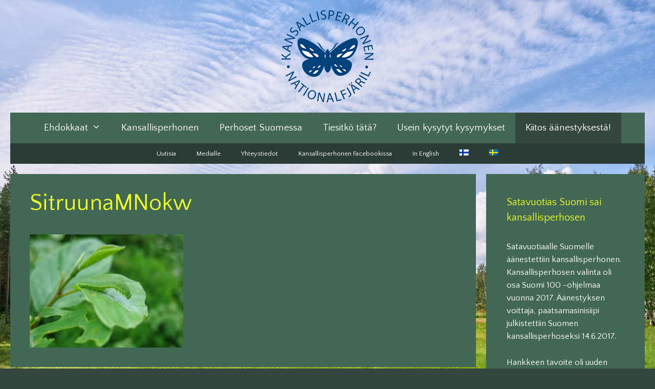

--- FILE ---
content_type: text/html; charset=UTF-8
request_url: https://kansallisperhonen.fi/sitruunamnokw/
body_size: 12413
content:
<!DOCTYPE html>
<html lang="fi">
<head>
	<meta charset="UTF-8">
	<link rel="profile" href="https://gmpg.org/xfn/11">
	<title>SitruunaMNokw &ndash; Suomen Kansallisperhonen</title>
<link rel="alternate" hreflang="fi" href="https://kansallisperhonen.fi/sitruunamnokw/" />
<link rel="alternate" hreflang="sv" href="https://kansallisperhonen.fi/sitruunamnokw-2/?lang=sv" />
<link rel="alternate" hreflang="x-default" href="https://kansallisperhonen.fi/sitruunamnokw/" />
<meta name="viewport" content="width=device-width, initial-scale=1">
<!-- The SEO Framework tehnyt Sybre Waaijer -->
<meta name="robots" content="noindex" />
<meta property="og:type" content="article" />
<meta property="og:locale" content="fi_FI" />
<meta property="og:site_name" content="Suomen Kansallisperhonen" />
<meta property="og:title" content="SitruunaMNokw &ndash; Suomen Kansallisperhonen" />
<meta property="og:url" content="https://kansallisperhonen.fi/sitruunamnokw/" />
<meta property="og:image" content="https://kansallisperhonen.fi/wp-content/uploads/2017/02/SitruunaMNokw.jpg" />
<meta property="og:image:width" content="1500" />
<meta property="og:image:height" content="1104" />
<meta property="og:image:alt" content="Kuvaaja: Miikka Nokelainen" />
<meta property="article:published_time" content="2017-02-08T15:40:29+00:00" />
<meta property="article:modified_time" content="2017-02-24T16:17:36+00:00" />
<meta name="twitter:card" content="summary_large_image" />
<meta name="twitter:title" content="SitruunaMNokw &ndash; Suomen Kansallisperhonen" />
<meta name="twitter:image" content="https://kansallisperhonen.fi/wp-content/uploads/2017/02/SitruunaMNokw.jpg" />
<meta name="twitter:image:alt" content="Kuvaaja: Miikka Nokelainen" />
<script type="application/ld+json">{"@context":"https://schema.org","@graph":[{"@type":"WebSite","@id":"https://kansallisperhonen.fi/#/schema/WebSite","url":"https://kansallisperhonen.fi/","name":"Suomen Kansallisperhonen","description":"Suomen Kansallisperhonen","inLanguage":"fi","potentialAction":{"@type":"SearchAction","target":{"@type":"EntryPoint","urlTemplate":"https://kansallisperhonen.fi/search/{search_term_string}/"},"query-input":"required name=search_term_string"},"publisher":{"@type":"Organization","@id":"https://kansallisperhonen.fi/#/schema/Organization","name":"Suomen Kansallisperhonen","url":"https://kansallisperhonen.fi/","logo":{"@type":"ImageObject","url":"https://kansallisperhonen.fi/wp-content/uploads/2017/03/kplogosivupieni143.png","contentUrl":"https://kansallisperhonen.fi/wp-content/uploads/2017/03/kplogosivupieni143.png","width":180,"height":180}}},{"@type":"WebPage","@id":"https://kansallisperhonen.fi/sitruunamnokw/","url":"https://kansallisperhonen.fi/sitruunamnokw/","name":"SitruunaMNokw &ndash; Suomen Kansallisperhonen","inLanguage":"fi","isPartOf":{"@id":"https://kansallisperhonen.fi/#/schema/WebSite"},"breadcrumb":{"@type":"BreadcrumbList","@id":"https://kansallisperhonen.fi/#/schema/BreadcrumbList","itemListElement":[{"@type":"ListItem","position":1,"item":"https://kansallisperhonen.fi/","name":"Suomen Kansallisperhonen"},{"@type":"ListItem","position":2,"name":"SitruunaMNokw"}]},"potentialAction":{"@type":"ReadAction","target":"https://kansallisperhonen.fi/sitruunamnokw/"},"datePublished":"2017-02-08T15:40:29+00:00","dateModified":"2017-02-24T16:17:36+00:00","author":{"@type":"Person","@id":"https://kansallisperhonen.fi/#/schema/Person/eb51401cc1dc899225e75c4938c335c5","name":"Suomen Kansallisperhonen"}}]}</script>
<!-- / The SEO Framework tehnyt Sybre Waaijer | 12.27ms meta | 0.36ms boot -->

<link rel='dns-prefetch' href='//secure.gravatar.com' />
<link rel='dns-prefetch' href='//fonts.googleapis.com' />
<link rel='dns-prefetch' href='//maxcdn.bootstrapcdn.com' />
<link rel='dns-prefetch' href='//s.w.org' />
<link rel='dns-prefetch' href='//v0.wordpress.com' />
<link href='https://fonts.gstatic.com' crossorigin rel='preconnect' />
<link rel="alternate" type="application/rss+xml" title="Suomen Kansallisperhonen &raquo; syöte" href="https://kansallisperhonen.fi/feed/" />
<script>
window._wpemojiSettings = {"baseUrl":"https:\/\/s.w.org\/images\/core\/emoji\/14.0.0\/72x72\/","ext":".png","svgUrl":"https:\/\/s.w.org\/images\/core\/emoji\/14.0.0\/svg\/","svgExt":".svg","source":{"concatemoji":"https:\/\/kansallisperhonen.fi\/wp-includes\/js\/wp-emoji-release.min.js?ver=6.0.11"}};
/*! This file is auto-generated */
!function(e,a,t){var n,r,o,i=a.createElement("canvas"),p=i.getContext&&i.getContext("2d");function s(e,t){var a=String.fromCharCode,e=(p.clearRect(0,0,i.width,i.height),p.fillText(a.apply(this,e),0,0),i.toDataURL());return p.clearRect(0,0,i.width,i.height),p.fillText(a.apply(this,t),0,0),e===i.toDataURL()}function c(e){var t=a.createElement("script");t.src=e,t.defer=t.type="text/javascript",a.getElementsByTagName("head")[0].appendChild(t)}for(o=Array("flag","emoji"),t.supports={everything:!0,everythingExceptFlag:!0},r=0;r<o.length;r++)t.supports[o[r]]=function(e){if(!p||!p.fillText)return!1;switch(p.textBaseline="top",p.font="600 32px Arial",e){case"flag":return s([127987,65039,8205,9895,65039],[127987,65039,8203,9895,65039])?!1:!s([55356,56826,55356,56819],[55356,56826,8203,55356,56819])&&!s([55356,57332,56128,56423,56128,56418,56128,56421,56128,56430,56128,56423,56128,56447],[55356,57332,8203,56128,56423,8203,56128,56418,8203,56128,56421,8203,56128,56430,8203,56128,56423,8203,56128,56447]);case"emoji":return!s([129777,127995,8205,129778,127999],[129777,127995,8203,129778,127999])}return!1}(o[r]),t.supports.everything=t.supports.everything&&t.supports[o[r]],"flag"!==o[r]&&(t.supports.everythingExceptFlag=t.supports.everythingExceptFlag&&t.supports[o[r]]);t.supports.everythingExceptFlag=t.supports.everythingExceptFlag&&!t.supports.flag,t.DOMReady=!1,t.readyCallback=function(){t.DOMReady=!0},t.supports.everything||(n=function(){t.readyCallback()},a.addEventListener?(a.addEventListener("DOMContentLoaded",n,!1),e.addEventListener("load",n,!1)):(e.attachEvent("onload",n),a.attachEvent("onreadystatechange",function(){"complete"===a.readyState&&t.readyCallback()})),(e=t.source||{}).concatemoji?c(e.concatemoji):e.wpemoji&&e.twemoji&&(c(e.twemoji),c(e.wpemoji)))}(window,document,window._wpemojiSettings);
</script>
<style>
img.wp-smiley,
img.emoji {
	display: inline !important;
	border: none !important;
	box-shadow: none !important;
	height: 1em !important;
	width: 1em !important;
	margin: 0 0.07em !important;
	vertical-align: -0.1em !important;
	background: none !important;
	padding: 0 !important;
}
</style>
	<link rel='stylesheet' id='generate-fonts-css'  href='//fonts.googleapis.com/css?family=Quattrocento+Sans:regular,italic,700,700italic' media='all' />
<link rel='stylesheet' id='wp-block-library-css'  href='https://kansallisperhonen.fi/wp-includes/css/dist/block-library/style.min.css?ver=6.0.11' media='all' />
<style id='wp-block-library-inline-css'>
.has-text-align-justify{text-align:justify;}
</style>
<link rel='stylesheet' id='mediaelement-css'  href='https://kansallisperhonen.fi/wp-includes/js/mediaelement/mediaelementplayer-legacy.min.css?ver=4.2.16' media='all' />
<link rel='stylesheet' id='wp-mediaelement-css'  href='https://kansallisperhonen.fi/wp-includes/js/mediaelement/wp-mediaelement.min.css?ver=6.0.11' media='all' />
<style id='global-styles-inline-css'>
body{--wp--preset--color--black: #000000;--wp--preset--color--cyan-bluish-gray: #abb8c3;--wp--preset--color--white: #ffffff;--wp--preset--color--pale-pink: #f78da7;--wp--preset--color--vivid-red: #cf2e2e;--wp--preset--color--luminous-vivid-orange: #ff6900;--wp--preset--color--luminous-vivid-amber: #fcb900;--wp--preset--color--light-green-cyan: #7bdcb5;--wp--preset--color--vivid-green-cyan: #00d084;--wp--preset--color--pale-cyan-blue: #8ed1fc;--wp--preset--color--vivid-cyan-blue: #0693e3;--wp--preset--color--vivid-purple: #9b51e0;--wp--preset--color--contrast: var(--contrast);--wp--preset--color--contrast-2: var(--contrast-2);--wp--preset--color--contrast-3: var(--contrast-3);--wp--preset--color--base: var(--base);--wp--preset--color--base-2: var(--base-2);--wp--preset--color--base-3: var(--base-3);--wp--preset--color--accent: var(--accent);--wp--preset--gradient--vivid-cyan-blue-to-vivid-purple: linear-gradient(135deg,rgba(6,147,227,1) 0%,rgb(155,81,224) 100%);--wp--preset--gradient--light-green-cyan-to-vivid-green-cyan: linear-gradient(135deg,rgb(122,220,180) 0%,rgb(0,208,130) 100%);--wp--preset--gradient--luminous-vivid-amber-to-luminous-vivid-orange: linear-gradient(135deg,rgba(252,185,0,1) 0%,rgba(255,105,0,1) 100%);--wp--preset--gradient--luminous-vivid-orange-to-vivid-red: linear-gradient(135deg,rgba(255,105,0,1) 0%,rgb(207,46,46) 100%);--wp--preset--gradient--very-light-gray-to-cyan-bluish-gray: linear-gradient(135deg,rgb(238,238,238) 0%,rgb(169,184,195) 100%);--wp--preset--gradient--cool-to-warm-spectrum: linear-gradient(135deg,rgb(74,234,220) 0%,rgb(151,120,209) 20%,rgb(207,42,186) 40%,rgb(238,44,130) 60%,rgb(251,105,98) 80%,rgb(254,248,76) 100%);--wp--preset--gradient--blush-light-purple: linear-gradient(135deg,rgb(255,206,236) 0%,rgb(152,150,240) 100%);--wp--preset--gradient--blush-bordeaux: linear-gradient(135deg,rgb(254,205,165) 0%,rgb(254,45,45) 50%,rgb(107,0,62) 100%);--wp--preset--gradient--luminous-dusk: linear-gradient(135deg,rgb(255,203,112) 0%,rgb(199,81,192) 50%,rgb(65,88,208) 100%);--wp--preset--gradient--pale-ocean: linear-gradient(135deg,rgb(255,245,203) 0%,rgb(182,227,212) 50%,rgb(51,167,181) 100%);--wp--preset--gradient--electric-grass: linear-gradient(135deg,rgb(202,248,128) 0%,rgb(113,206,126) 100%);--wp--preset--gradient--midnight: linear-gradient(135deg,rgb(2,3,129) 0%,rgb(40,116,252) 100%);--wp--preset--duotone--dark-grayscale: url('#wp-duotone-dark-grayscale');--wp--preset--duotone--grayscale: url('#wp-duotone-grayscale');--wp--preset--duotone--purple-yellow: url('#wp-duotone-purple-yellow');--wp--preset--duotone--blue-red: url('#wp-duotone-blue-red');--wp--preset--duotone--midnight: url('#wp-duotone-midnight');--wp--preset--duotone--magenta-yellow: url('#wp-duotone-magenta-yellow');--wp--preset--duotone--purple-green: url('#wp-duotone-purple-green');--wp--preset--duotone--blue-orange: url('#wp-duotone-blue-orange');--wp--preset--font-size--small: 13px;--wp--preset--font-size--medium: 20px;--wp--preset--font-size--large: 36px;--wp--preset--font-size--x-large: 42px;}.has-black-color{color: var(--wp--preset--color--black) !important;}.has-cyan-bluish-gray-color{color: var(--wp--preset--color--cyan-bluish-gray) !important;}.has-white-color{color: var(--wp--preset--color--white) !important;}.has-pale-pink-color{color: var(--wp--preset--color--pale-pink) !important;}.has-vivid-red-color{color: var(--wp--preset--color--vivid-red) !important;}.has-luminous-vivid-orange-color{color: var(--wp--preset--color--luminous-vivid-orange) !important;}.has-luminous-vivid-amber-color{color: var(--wp--preset--color--luminous-vivid-amber) !important;}.has-light-green-cyan-color{color: var(--wp--preset--color--light-green-cyan) !important;}.has-vivid-green-cyan-color{color: var(--wp--preset--color--vivid-green-cyan) !important;}.has-pale-cyan-blue-color{color: var(--wp--preset--color--pale-cyan-blue) !important;}.has-vivid-cyan-blue-color{color: var(--wp--preset--color--vivid-cyan-blue) !important;}.has-vivid-purple-color{color: var(--wp--preset--color--vivid-purple) !important;}.has-black-background-color{background-color: var(--wp--preset--color--black) !important;}.has-cyan-bluish-gray-background-color{background-color: var(--wp--preset--color--cyan-bluish-gray) !important;}.has-white-background-color{background-color: var(--wp--preset--color--white) !important;}.has-pale-pink-background-color{background-color: var(--wp--preset--color--pale-pink) !important;}.has-vivid-red-background-color{background-color: var(--wp--preset--color--vivid-red) !important;}.has-luminous-vivid-orange-background-color{background-color: var(--wp--preset--color--luminous-vivid-orange) !important;}.has-luminous-vivid-amber-background-color{background-color: var(--wp--preset--color--luminous-vivid-amber) !important;}.has-light-green-cyan-background-color{background-color: var(--wp--preset--color--light-green-cyan) !important;}.has-vivid-green-cyan-background-color{background-color: var(--wp--preset--color--vivid-green-cyan) !important;}.has-pale-cyan-blue-background-color{background-color: var(--wp--preset--color--pale-cyan-blue) !important;}.has-vivid-cyan-blue-background-color{background-color: var(--wp--preset--color--vivid-cyan-blue) !important;}.has-vivid-purple-background-color{background-color: var(--wp--preset--color--vivid-purple) !important;}.has-black-border-color{border-color: var(--wp--preset--color--black) !important;}.has-cyan-bluish-gray-border-color{border-color: var(--wp--preset--color--cyan-bluish-gray) !important;}.has-white-border-color{border-color: var(--wp--preset--color--white) !important;}.has-pale-pink-border-color{border-color: var(--wp--preset--color--pale-pink) !important;}.has-vivid-red-border-color{border-color: var(--wp--preset--color--vivid-red) !important;}.has-luminous-vivid-orange-border-color{border-color: var(--wp--preset--color--luminous-vivid-orange) !important;}.has-luminous-vivid-amber-border-color{border-color: var(--wp--preset--color--luminous-vivid-amber) !important;}.has-light-green-cyan-border-color{border-color: var(--wp--preset--color--light-green-cyan) !important;}.has-vivid-green-cyan-border-color{border-color: var(--wp--preset--color--vivid-green-cyan) !important;}.has-pale-cyan-blue-border-color{border-color: var(--wp--preset--color--pale-cyan-blue) !important;}.has-vivid-cyan-blue-border-color{border-color: var(--wp--preset--color--vivid-cyan-blue) !important;}.has-vivid-purple-border-color{border-color: var(--wp--preset--color--vivid-purple) !important;}.has-vivid-cyan-blue-to-vivid-purple-gradient-background{background: var(--wp--preset--gradient--vivid-cyan-blue-to-vivid-purple) !important;}.has-light-green-cyan-to-vivid-green-cyan-gradient-background{background: var(--wp--preset--gradient--light-green-cyan-to-vivid-green-cyan) !important;}.has-luminous-vivid-amber-to-luminous-vivid-orange-gradient-background{background: var(--wp--preset--gradient--luminous-vivid-amber-to-luminous-vivid-orange) !important;}.has-luminous-vivid-orange-to-vivid-red-gradient-background{background: var(--wp--preset--gradient--luminous-vivid-orange-to-vivid-red) !important;}.has-very-light-gray-to-cyan-bluish-gray-gradient-background{background: var(--wp--preset--gradient--very-light-gray-to-cyan-bluish-gray) !important;}.has-cool-to-warm-spectrum-gradient-background{background: var(--wp--preset--gradient--cool-to-warm-spectrum) !important;}.has-blush-light-purple-gradient-background{background: var(--wp--preset--gradient--blush-light-purple) !important;}.has-blush-bordeaux-gradient-background{background: var(--wp--preset--gradient--blush-bordeaux) !important;}.has-luminous-dusk-gradient-background{background: var(--wp--preset--gradient--luminous-dusk) !important;}.has-pale-ocean-gradient-background{background: var(--wp--preset--gradient--pale-ocean) !important;}.has-electric-grass-gradient-background{background: var(--wp--preset--gradient--electric-grass) !important;}.has-midnight-gradient-background{background: var(--wp--preset--gradient--midnight) !important;}.has-small-font-size{font-size: var(--wp--preset--font-size--small) !important;}.has-medium-font-size{font-size: var(--wp--preset--font-size--medium) !important;}.has-large-font-size{font-size: var(--wp--preset--font-size--large) !important;}.has-x-large-font-size{font-size: var(--wp--preset--font-size--x-large) !important;}
</style>
<link rel='stylesheet' id='wp-show-posts-css'  href='https://kansallisperhonen.fi/wp-content/plugins/wp-show-posts/css/wp-show-posts-min.css?ver=1.1.6' media='all' />
<link rel='stylesheet' id='wp-sponsors-css'  href='https://kansallisperhonen.fi/wp-content/plugins/wp-sponsors/assets/dist/css/public.css?ver=3.5.0' media='all' />
<link rel='stylesheet' id='cff-css'  href='https://kansallisperhonen.fi/wp-content/plugins/custom-facebook-feed/assets/css/cff-style.min.css?ver=4.2.6' media='all' />
<link rel='stylesheet' id='sb-font-awesome-css'  href='https://maxcdn.bootstrapcdn.com/font-awesome/4.7.0/css/font-awesome.min.css?ver=6.0.11' media='all' />
<link rel='stylesheet' id='wpml-legacy-horizontal-list-0-css'  href='https://kansallisperhonen.fi/wp-content/plugins/sitepress-multilingual-cms/templates/language-switchers/legacy-list-horizontal/style.min.css?ver=1' media='all' />
<link rel='stylesheet' id='wpml-menu-item-0-css'  href='https://kansallisperhonen.fi/wp-content/plugins/sitepress-multilingual-cms/templates/language-switchers/menu-item/style.min.css?ver=1' media='all' />
<link rel='stylesheet' id='cms-navigation-style-base-css'  href='https://kansallisperhonen.fi/wp-content/plugins/wpml-cms-nav/res/css/cms-navigation-base.css?ver=1.5.5' media='screen' />
<link rel='stylesheet' id='cms-navigation-style-css'  href='https://kansallisperhonen.fi/wp-content/plugins/wpml-cms-nav/res/css/cms-navigation.css?ver=1.5.5' media='screen' />
<link rel='stylesheet' id='generate-style-grid-css'  href='https://kansallisperhonen.fi/wp-content/themes/generatepress/assets/css/unsemantic-grid.min.css?ver=3.1.3' media='all' />
<link rel='stylesheet' id='generate-style-css'  href='https://kansallisperhonen.fi/wp-content/themes/generatepress/assets/css/style.min.css?ver=3.1.3' media='all' />
<style id='generate-style-inline-css'>
body{background-color:#34473f;color:#bababa;}a{color:#edff28;}a:hover, a:focus, a:active{color:#103a2b;}body .grid-container{max-width:1240px;}.wp-block-group__inner-container{max-width:1240px;margin-left:auto;margin-right:auto;}:root{--contrast:#222222;--contrast-2:#575760;--contrast-3:#b2b2be;--base:#f0f0f0;--base-2:#f7f8f9;--base-3:#ffffff;--accent:#1e73be;}.has-contrast-color{color:#222222;}.has-contrast-background-color{background-color:#222222;}.has-contrast-2-color{color:#575760;}.has-contrast-2-background-color{background-color:#575760;}.has-contrast-3-color{color:#b2b2be;}.has-contrast-3-background-color{background-color:#b2b2be;}.has-base-color{color:#f0f0f0;}.has-base-background-color{background-color:#f0f0f0;}.has-base-2-color{color:#f7f8f9;}.has-base-2-background-color{background-color:#f7f8f9;}.has-base-3-color{color:#ffffff;}.has-base-3-background-color{background-color:#ffffff;}.has-accent-color{color:#1e73be;}.has-accent-background-color{background-color:#1e73be;}body, button, input, select, textarea{font-family:"Quattrocento Sans", sans-serif;}body{line-height:1.5;}.entry-content > [class*="wp-block-"]:not(:last-child){margin-bottom:1.5em;}.main-title{font-size:54px;}.main-navigation a, .menu-toggle{font-size:19px;}.main-navigation .main-nav ul ul li a{font-size:16px;}.sidebar .widget, .footer-widgets .widget{font-size:17px;}h1{font-weight:300;font-size:45px;}h2{font-weight:300;font-size:38px;}h3{font-size:25px;}h4{font-size:inherit;}h5{font-size:inherit;}@media (max-width:768px){.main-title{font-size:30px;}h1{font-size:30px;}h2{font-size:25px;}}.top-bar{background-color:#636363;color:#ffffff;}.top-bar a{color:#ffffff;}.top-bar a:hover{color:#303030;}.site-header{background-color:#ffffff;color:#9b9b9b;}.site-header a{color:#3a3a3a;}.main-title a,.main-title a:hover{color:#222222;}.site-description{color:#a5a5a5;}.main-navigation,.main-navigation ul ul{background-color:#426855;}.main-navigation .main-nav ul li a, .main-navigation .menu-toggle, .main-navigation .menu-bar-items{color:#ffffff;}.main-navigation .main-nav ul li:not([class*="current-menu-"]):hover > a, .main-navigation .main-nav ul li:not([class*="current-menu-"]):focus > a, .main-navigation .main-nav ul li.sfHover:not([class*="current-menu-"]) > a, .main-navigation .menu-bar-item:hover > a, .main-navigation .menu-bar-item.sfHover > a{color:#ffffff;background-color:#34473f;}button.menu-toggle:hover,button.menu-toggle:focus,.main-navigation .mobile-bar-items a,.main-navigation .mobile-bar-items a:hover,.main-navigation .mobile-bar-items a:focus{color:#ffffff;}.main-navigation .main-nav ul li[class*="current-menu-"] > a{color:#ffffff;background-color:#34473f;}.navigation-search input[type="search"],.navigation-search input[type="search"]:active, .navigation-search input[type="search"]:focus, .main-navigation .main-nav ul li.search-item.active > a, .main-navigation .menu-bar-items .search-item.active > a{color:#ffffff;background-color:#34473f;}.main-navigation ul ul{background-color:#2b3b35;}.main-navigation .main-nav ul ul li a{color:#ffffff;}.main-navigation .main-nav ul ul li:not([class*="current-menu-"]):hover > a,.main-navigation .main-nav ul ul li:not([class*="current-menu-"]):focus > a, .main-navigation .main-nav ul ul li.sfHover:not([class*="current-menu-"]) > a{color:#ffffff;background-color:#4f4f4f;}.main-navigation .main-nav ul ul li[class*="current-menu-"] > a{color:#ffffff;background-color:#4f4f4f;}.separate-containers .inside-article, .separate-containers .comments-area, .separate-containers .page-header, .one-container .container, .separate-containers .paging-navigation, .inside-page-header{color:#ffffff;background-color:#426855;}.entry-meta{color:#aaaaaa;}.entry-meta a{color:#727272;}.entry-meta a:hover{color:#1c6dbf;}h1{color:#edff28;}h2{color:#edff28;}h3{color:#edff28;}.sidebar .widget{color:#ffffff;background-color:#426855;}.sidebar .widget a{color:#dbdbdb;}.sidebar .widget a:hover{color:#9e9e9e;}.sidebar .widget .widget-title{color:#edff28;}.footer-widgets{color:#ffffff;background-color:#426855;}.footer-widgets .widget-title{color:#ffffff;}.site-info{color:#ffffff;background-color:#34473f;}.site-info a{color:#ffffff;}.site-info a:hover{color:#707070;}.footer-bar .widget_nav_menu .current-menu-item a{color:#707070;}input[type="text"],input[type="email"],input[type="url"],input[type="password"],input[type="search"],input[type="tel"],input[type="number"],textarea,select{color:#8c8c8c;background-color:#fafafa;border-color:#cccccc;}input[type="text"]:focus,input[type="email"]:focus,input[type="url"]:focus,input[type="password"]:focus,input[type="search"]:focus,input[type="tel"]:focus,input[type="number"]:focus,textarea:focus,select:focus{color:#666666;background-color:#ffffff;border-color:#bfbfbf;}button,html input[type="button"],input[type="reset"],input[type="submit"],a.button,a.wp-block-button__link:not(.has-background){color:#ffffff;background-color:#666666;}button:hover,html input[type="button"]:hover,input[type="reset"]:hover,input[type="submit"]:hover,a.button:hover,button:focus,html input[type="button"]:focus,input[type="reset"]:focus,input[type="submit"]:focus,a.button:focus,a.wp-block-button__link:not(.has-background):active,a.wp-block-button__link:not(.has-background):focus,a.wp-block-button__link:not(.has-background):hover{color:#ffffff;background-color:#3f3f3f;}a.generate-back-to-top{background-color:rgba( 0,0,0,0.4 );color:#ffffff;}a.generate-back-to-top:hover,a.generate-back-to-top:focus{background-color:rgba( 0,0,0,0.6 );color:#ffffff;}@media (max-width: 768px){.main-navigation .menu-bar-item:hover > a, .main-navigation .menu-bar-item.sfHover > a{background:none;color:#ffffff;}}.inside-top-bar{padding:10px;}.inside-header{padding:20px;}.separate-containers .inside-article, .separate-containers .comments-area, .separate-containers .page-header, .separate-containers .paging-navigation, .one-container .site-content, .inside-page-header{padding:30px 38px 30px 38px;}.site-main .wp-block-group__inner-container{padding:30px 38px 30px 38px;}.entry-content .alignwide, body:not(.no-sidebar) .entry-content .alignfull{margin-left:-38px;width:calc(100% + 76px);max-width:calc(100% + 76px);}.one-container.right-sidebar .site-main,.one-container.both-right .site-main{margin-right:38px;}.one-container.left-sidebar .site-main,.one-container.both-left .site-main{margin-left:38px;}.one-container.both-sidebars .site-main{margin:0px 38px 0px 38px;}.rtl .menu-item-has-children .dropdown-menu-toggle{padding-left:20px;}.rtl .main-navigation .main-nav ul li.menu-item-has-children > a{padding-right:20px;}.footer-widgets{padding:35px 40px 35px 40px;}.site-info{padding:20px;}@media (max-width:768px){.separate-containers .inside-article, .separate-containers .comments-area, .separate-containers .page-header, .separate-containers .paging-navigation, .one-container .site-content, .inside-page-header{padding:30px;}.site-main .wp-block-group__inner-container{padding:30px;}.site-info{padding-right:10px;padding-left:10px;}.entry-content .alignwide, body:not(.no-sidebar) .entry-content .alignfull{margin-left:-30px;width:calc(100% + 60px);max-width:calc(100% + 60px);}}.one-container .sidebar .widget{padding:0px;}@media (max-width: 768px){.main-navigation .menu-toggle,.main-navigation .mobile-bar-items,.sidebar-nav-mobile:not(#sticky-placeholder){display:block;}.main-navigation ul,.gen-sidebar-nav{display:none;}[class*="nav-float-"] .site-header .inside-header > *{float:none;clear:both;}}
body{background-image:url('http://kansallisperhonen.fi/wp-content/uploads/2017/03/2K_DSC3309_313.jpg');background-repeat:no-repeat;background-size:cover;background-attachment:fixed;}
</style>
<link rel='stylesheet' id='generate-mobile-style-css'  href='https://kansallisperhonen.fi/wp-content/themes/generatepress/assets/css/mobile.min.css?ver=3.1.3' media='all' />
<link rel='stylesheet' id='generate-font-icons-css'  href='https://kansallisperhonen.fi/wp-content/themes/generatepress/assets/css/components/font-icons.min.css?ver=3.1.3' media='all' />
<link rel='stylesheet' id='font-awesome-css'  href='https://kansallisperhonen.fi/wp-content/themes/generatepress/assets/css/components/font-awesome.min.css?ver=4.7' media='all' />
<link rel='stylesheet' id='generate-secondary-nav-css'  href='https://kansallisperhonen.fi/wp-content/plugins/gp-premium/secondary-nav/functions/css/style.min.css?ver=2.1.2' media='all' />
<style id='generate-secondary-nav-inline-css'>
.secondary-navigation{background-color:#2b3b35;}.secondary-navigation .main-nav ul li a,.secondary-navigation .menu-toggle,.secondary-menu-bar-items .menu-bar-item > a{color:#ffffff;}.secondary-navigation .secondary-menu-bar-items{color:#ffffff;}button.secondary-menu-toggle:hover,button.secondary-menu-toggle:focus{color:#ffffff;}.widget-area .secondary-navigation{margin-bottom:20px;}.secondary-navigation ul ul{background-color:#303030;top:auto;}.secondary-navigation .main-nav ul ul li a{color:#ffffff;}.secondary-navigation .main-nav ul li:not([class*="current-menu-"]):hover > a, .secondary-navigation .main-nav ul li:not([class*="current-menu-"]):focus > a, .secondary-navigation .main-nav ul li.sfHover:not([class*="current-menu-"]) > a, .secondary-menu-bar-items .menu-bar-item:hover > a{color:#ffffff;background-color:#23332d;}.secondary-navigation .main-nav ul ul li:not([class*="current-menu-"]):hover > a,.secondary-navigation .main-nav ul ul li:not([class*="current-menu-"]):focus > a,.secondary-navigation .main-nav ul ul li.sfHover:not([class*="current-menu-"]) > a{color:#ffffff;background-color:#474747;}.secondary-navigation .main-nav ul li[class*="current-menu-"] > a{color:#222222;background-color:#ffffff;}.secondary-navigation .main-nav ul ul li[class*="current-menu-"] > a{color:#ffffff;background-color:#474747;}@media (max-width: 768px) {.secondary-menu-bar-items .menu-bar-item:hover > a{background: none;color: #ffffff;}}
</style>
<link rel='stylesheet' id='generate-secondary-nav-mobile-css'  href='https://kansallisperhonen.fi/wp-content/plugins/gp-premium/secondary-nav/functions/css/style-mobile.min.css?ver=2.1.2' media='all' />
<link rel='stylesheet' id='jetpack_css-css'  href='https://kansallisperhonen.fi/wp-content/plugins/jetpack/css/jetpack.css?ver=11.3.4' media='all' />
<script src='https://kansallisperhonen.fi/wp-includes/js/jquery/jquery.min.js?ver=3.6.0' id='jquery-core-js'></script>
<script src='https://kansallisperhonen.fi/wp-includes/js/jquery/jquery-migrate.min.js?ver=3.3.2' id='jquery-migrate-js'></script>
<script src='https://kansallisperhonen.fi/wp-content/plugins/wp-sponsors/assets/dist/js/public.js?ver=3.5.0' id='wp-sponsors-js'></script>
<link rel="https://api.w.org/" href="https://kansallisperhonen.fi/wp-json/" /><link rel="alternate" type="application/json" href="https://kansallisperhonen.fi/wp-json/wp/v2/media/707" /><link rel="EditURI" type="application/rsd+xml" title="RSD" href="https://kansallisperhonen.fi/xmlrpc.php?rsd" />
<link rel="wlwmanifest" type="application/wlwmanifest+xml" href="https://kansallisperhonen.fi/wp-includes/wlwmanifest.xml" /> 
<link rel="alternate" type="application/json+oembed" href="https://kansallisperhonen.fi/wp-json/oembed/1.0/embed?url=https%3A%2F%2Fkansallisperhonen.fi%2Fsitruunamnokw%2F" />
<link rel="alternate" type="text/xml+oembed" href="https://kansallisperhonen.fi/wp-json/oembed/1.0/embed?url=https%3A%2F%2Fkansallisperhonen.fi%2Fsitruunamnokw%2F&#038;format=xml" />
<meta name="generator" content="WPML ver:4.7.0 stt:18,51;" />
<style>
	#lightGallery-slider .info .desc
	{
		direction: ltr !important;
		text-align: center !important;
	}
	#lightGallery-slider .info .title
	{
		direction: ltr !important;
		text-align: center !important;
	}
	</style>      <script type="text/javascript">
         var string = ".wp-lightbox-bank,", ie, ieVersion, lightease;
         jQuery(document).ready(function ($) {
                     string = ".gallery-item, ";
                        string += ".wp-caption > a, ";
                        string += "a:has(img[class*=wp-image-])";
                     if (navigator.appName == "Microsoft Internet Explorer") {
               //Set IE as true
               ie = true;
               //Create a user agent var
               var ua = navigator.userAgent;
               //Write a new regEx to find the version number
               var re = new RegExp("MSIE ([0-9]{1,}[.0-9]{0,})");
               //If the regEx through the userAgent is not null
               if (re.exec(ua) != null) {
                  //Set the IE version
                  ieVersion = parseInt(RegExp.$1);
               }
            }
            if (ie = true && ieVersion <= 9)
            {
               lightease = "";
            } else
            {
               lightease = "ease";
            }
            var selector = string.replace(/,\s*$/, "");
            jQuery(selector).lightGallery({
               caption: true,
               desc: true,
               disableOther: true,
               closable: true,
               errorMessage: "Could not load the item. Make sure the path is correct and item exist.",
               easing: lightease
            });
         });

      </script>
      <style>img#wpstats{display:none}</style>
				<style type="text/css">
				/* If html does not have either class, do not show lazy loaded images. */
				html:not( .jetpack-lazy-images-js-enabled ):not( .js ) .jetpack-lazy-image {
					display: none;
				}
			</style>
			<script>
				document.documentElement.classList.add(
					'jetpack-lazy-images-js-enabled'
				);
			</script>
		<link rel="icon" href="https://kansallisperhonen.fi/wp-content/uploads/2017/02/cropped-kp_icon12_veny-32x32.png" sizes="32x32" />
<link rel="icon" href="https://kansallisperhonen.fi/wp-content/uploads/2017/02/cropped-kp_icon12_veny-192x192.png" sizes="192x192" />
<link rel="apple-touch-icon" href="https://kansallisperhonen.fi/wp-content/uploads/2017/02/cropped-kp_icon12_veny-180x180.png" />
<meta name="msapplication-TileImage" content="https://kansallisperhonen.fi/wp-content/uploads/2017/02/cropped-kp_icon12_veny-270x270.png" />
<link rel="stylesheet" type="text/css" id="wp-custom-css" href="https://kansallisperhonen.fi/?custom-css=c7200125b1" /></head>

<body class="attachment attachment-template-default single single-attachment postid-707 attachmentid-707 attachment-jpeg wp-custom-logo wp-embed-responsive post-image-above-header post-image-aligned-center secondary-nav-below-header secondary-nav-aligned-center sticky-menu-fade right-sidebar nav-below-header separate-containers contained-header active-footer-widgets-1 nav-aligned-center header-aligned-center dropdown-hover" itemtype="https://schema.org/Blog" itemscope>
	<svg xmlns="http://www.w3.org/2000/svg" viewBox="0 0 0 0" width="0" height="0" focusable="false" role="none" style="visibility: hidden; position: absolute; left: -9999px; overflow: hidden;" ><defs><filter id="wp-duotone-dark-grayscale"><feColorMatrix color-interpolation-filters="sRGB" type="matrix" values=" .299 .587 .114 0 0 .299 .587 .114 0 0 .299 .587 .114 0 0 .299 .587 .114 0 0 " /><feComponentTransfer color-interpolation-filters="sRGB" ><feFuncR type="table" tableValues="0 0.49803921568627" /><feFuncG type="table" tableValues="0 0.49803921568627" /><feFuncB type="table" tableValues="0 0.49803921568627" /><feFuncA type="table" tableValues="1 1" /></feComponentTransfer><feComposite in2="SourceGraphic" operator="in" /></filter></defs></svg><svg xmlns="http://www.w3.org/2000/svg" viewBox="0 0 0 0" width="0" height="0" focusable="false" role="none" style="visibility: hidden; position: absolute; left: -9999px; overflow: hidden;" ><defs><filter id="wp-duotone-grayscale"><feColorMatrix color-interpolation-filters="sRGB" type="matrix" values=" .299 .587 .114 0 0 .299 .587 .114 0 0 .299 .587 .114 0 0 .299 .587 .114 0 0 " /><feComponentTransfer color-interpolation-filters="sRGB" ><feFuncR type="table" tableValues="0 1" /><feFuncG type="table" tableValues="0 1" /><feFuncB type="table" tableValues="0 1" /><feFuncA type="table" tableValues="1 1" /></feComponentTransfer><feComposite in2="SourceGraphic" operator="in" /></filter></defs></svg><svg xmlns="http://www.w3.org/2000/svg" viewBox="0 0 0 0" width="0" height="0" focusable="false" role="none" style="visibility: hidden; position: absolute; left: -9999px; overflow: hidden;" ><defs><filter id="wp-duotone-purple-yellow"><feColorMatrix color-interpolation-filters="sRGB" type="matrix" values=" .299 .587 .114 0 0 .299 .587 .114 0 0 .299 .587 .114 0 0 .299 .587 .114 0 0 " /><feComponentTransfer color-interpolation-filters="sRGB" ><feFuncR type="table" tableValues="0.54901960784314 0.98823529411765" /><feFuncG type="table" tableValues="0 1" /><feFuncB type="table" tableValues="0.71764705882353 0.25490196078431" /><feFuncA type="table" tableValues="1 1" /></feComponentTransfer><feComposite in2="SourceGraphic" operator="in" /></filter></defs></svg><svg xmlns="http://www.w3.org/2000/svg" viewBox="0 0 0 0" width="0" height="0" focusable="false" role="none" style="visibility: hidden; position: absolute; left: -9999px; overflow: hidden;" ><defs><filter id="wp-duotone-blue-red"><feColorMatrix color-interpolation-filters="sRGB" type="matrix" values=" .299 .587 .114 0 0 .299 .587 .114 0 0 .299 .587 .114 0 0 .299 .587 .114 0 0 " /><feComponentTransfer color-interpolation-filters="sRGB" ><feFuncR type="table" tableValues="0 1" /><feFuncG type="table" tableValues="0 0.27843137254902" /><feFuncB type="table" tableValues="0.5921568627451 0.27843137254902" /><feFuncA type="table" tableValues="1 1" /></feComponentTransfer><feComposite in2="SourceGraphic" operator="in" /></filter></defs></svg><svg xmlns="http://www.w3.org/2000/svg" viewBox="0 0 0 0" width="0" height="0" focusable="false" role="none" style="visibility: hidden; position: absolute; left: -9999px; overflow: hidden;" ><defs><filter id="wp-duotone-midnight"><feColorMatrix color-interpolation-filters="sRGB" type="matrix" values=" .299 .587 .114 0 0 .299 .587 .114 0 0 .299 .587 .114 0 0 .299 .587 .114 0 0 " /><feComponentTransfer color-interpolation-filters="sRGB" ><feFuncR type="table" tableValues="0 0" /><feFuncG type="table" tableValues="0 0.64705882352941" /><feFuncB type="table" tableValues="0 1" /><feFuncA type="table" tableValues="1 1" /></feComponentTransfer><feComposite in2="SourceGraphic" operator="in" /></filter></defs></svg><svg xmlns="http://www.w3.org/2000/svg" viewBox="0 0 0 0" width="0" height="0" focusable="false" role="none" style="visibility: hidden; position: absolute; left: -9999px; overflow: hidden;" ><defs><filter id="wp-duotone-magenta-yellow"><feColorMatrix color-interpolation-filters="sRGB" type="matrix" values=" .299 .587 .114 0 0 .299 .587 .114 0 0 .299 .587 .114 0 0 .299 .587 .114 0 0 " /><feComponentTransfer color-interpolation-filters="sRGB" ><feFuncR type="table" tableValues="0.78039215686275 1" /><feFuncG type="table" tableValues="0 0.94901960784314" /><feFuncB type="table" tableValues="0.35294117647059 0.47058823529412" /><feFuncA type="table" tableValues="1 1" /></feComponentTransfer><feComposite in2="SourceGraphic" operator="in" /></filter></defs></svg><svg xmlns="http://www.w3.org/2000/svg" viewBox="0 0 0 0" width="0" height="0" focusable="false" role="none" style="visibility: hidden; position: absolute; left: -9999px; overflow: hidden;" ><defs><filter id="wp-duotone-purple-green"><feColorMatrix color-interpolation-filters="sRGB" type="matrix" values=" .299 .587 .114 0 0 .299 .587 .114 0 0 .299 .587 .114 0 0 .299 .587 .114 0 0 " /><feComponentTransfer color-interpolation-filters="sRGB" ><feFuncR type="table" tableValues="0.65098039215686 0.40392156862745" /><feFuncG type="table" tableValues="0 1" /><feFuncB type="table" tableValues="0.44705882352941 0.4" /><feFuncA type="table" tableValues="1 1" /></feComponentTransfer><feComposite in2="SourceGraphic" operator="in" /></filter></defs></svg><svg xmlns="http://www.w3.org/2000/svg" viewBox="0 0 0 0" width="0" height="0" focusable="false" role="none" style="visibility: hidden; position: absolute; left: -9999px; overflow: hidden;" ><defs><filter id="wp-duotone-blue-orange"><feColorMatrix color-interpolation-filters="sRGB" type="matrix" values=" .299 .587 .114 0 0 .299 .587 .114 0 0 .299 .587 .114 0 0 .299 .587 .114 0 0 " /><feComponentTransfer color-interpolation-filters="sRGB" ><feFuncR type="table" tableValues="0.098039215686275 1" /><feFuncG type="table" tableValues="0 0.66274509803922" /><feFuncB type="table" tableValues="0.84705882352941 0.41960784313725" /><feFuncA type="table" tableValues="1 1" /></feComponentTransfer><feComposite in2="SourceGraphic" operator="in" /></filter></defs></svg><a class="screen-reader-text skip-link" href="#content" title="Siirry sisältöön">Siirry sisältöön</a>		<header class="site-header grid-container grid-parent" id="masthead" aria-label="Sivusto"  itemtype="https://schema.org/WPHeader" itemscope>
			<div class="inside-header grid-container grid-parent">
				<div class="site-logo">
					<a href="https://kansallisperhonen.fi/" title="Suomen Kansallisperhonen" rel="home">
						<img  class="header-image is-logo-image" alt="Suomen Kansallisperhonen" src="https://kansallisperhonen.fi/wp-content/uploads/2017/03/kplogosivupieni143.png" title="Suomen Kansallisperhonen" />
					</a>
				</div>			</div>
		</header>
				<nav class="main-navigation grid-container grid-parent sub-menu-right" id="site-navigation" aria-label="Pääasiallinen"  itemtype="https://schema.org/SiteNavigationElement" itemscope>
			<div class="inside-navigation grid-container grid-parent">
								<button class="menu-toggle" aria-controls="primary-menu" aria-expanded="false">
					<span class="mobile-menu">Valikko</span>				</button>
				<div id="primary-menu" class="main-nav"><ul id="menu-valikko" class=" menu sf-menu"><li id="menu-item-1945" class="menu-item menu-item-type-post_type menu-item-object-page menu-item-home menu-item-has-children menu-item-1945"><a href="https://kansallisperhonen.fi/">Ehdokkaat<span role="presentation" class="dropdown-menu-toggle"></span></a>
<ul class="sub-menu">
	<li id="menu-item-183" class="menu-item menu-item-type-post_type menu-item-object-page menu-item-183"><a href="https://kansallisperhonen.fi/auroraperhonen-2/">Auroraperhonen</a></li>
	<li id="menu-item-184" class="menu-item menu-item-type-post_type menu-item-object-page menu-item-184"><a href="https://kansallisperhonen.fi/haapaperhonen-2/">Haapaperhonen</a></li>
	<li id="menu-item-185" class="menu-item menu-item-type-post_type menu-item-object-page menu-item-185"><a href="https://kansallisperhonen.fi/horsmakiitaja-2/">Horsmakiitäjä</a></li>
	<li id="menu-item-186" class="menu-item menu-item-type-post_type menu-item-object-page menu-item-186"><a href="https://kansallisperhonen.fi/isomittari-2/">Isomittari</a></li>
	<li id="menu-item-187" class="menu-item menu-item-type-post_type menu-item-object-page menu-item-187"><a href="https://kansallisperhonen.fi/kangasperhonen-2/">Kangasperhonen</a></li>
	<li id="menu-item-188" class="menu-item menu-item-type-post_type menu-item-object-page menu-item-188"><a href="https://kansallisperhonen.fi/karhusiilikas-2/">Karhusiilikäs</a></li>
	<li id="menu-item-189" class="menu-item menu-item-type-post_type menu-item-object-page menu-item-189"><a href="https://kansallisperhonen.fi/keisarinviitta-2/">Keisarinviitta</a></li>
	<li id="menu-item-190" class="menu-item menu-item-type-post_type menu-item-object-page menu-item-190"><a href="https://kansallisperhonen.fi/kirjoverkkoperhonen/">Kirjoverkkoperhonen</a></li>
	<li id="menu-item-191" class="menu-item menu-item-type-post_type menu-item-object-page menu-item-191"><a href="https://kansallisperhonen.fi/loistokultasiipi-2/">Loistokultasiipi</a></li>
	<li id="menu-item-192" class="menu-item menu-item-type-post_type menu-item-object-page menu-item-192"><a href="https://kansallisperhonen.fi/matarakiitaja-2/">Matarakiitäjä</a></li>
	<li id="menu-item-193" class="menu-item menu-item-type-post_type menu-item-object-page menu-item-193"><a href="https://kansallisperhonen.fi/metsanokiperhonen-2/">Metsänokiperhonen</a></li>
	<li id="menu-item-194" class="menu-item menu-item-type-post_type menu-item-object-page menu-item-194"><a href="https://kansallisperhonen.fi/nastakehraaja-2/">Nastakehrääjä</a></li>
	<li id="menu-item-195" class="menu-item menu-item-type-post_type menu-item-object-page menu-item-195"><a href="https://kansallisperhonen.fi/neitoperhonen-2/">Neitoperhonen</a></li>
	<li id="menu-item-1190" class="menu-item menu-item-type-post_type menu-item-object-page menu-item-1190"><a href="https://kansallisperhonen.fi/nokkosperhonen/">Nokkosperhonen</a></li>
	<li id="menu-item-196" class="menu-item menu-item-type-post_type menu-item-object-page menu-item-196"><a href="https://kansallisperhonen.fi/paatsamasinisiipi-2/">Paatsamasinisiipi</a></li>
	<li id="menu-item-197" class="menu-item menu-item-type-post_type menu-item-object-page menu-item-197"><a href="https://kansallisperhonen.fi/ritariperhonen-2/">Ritariperhonen</a></li>
	<li id="menu-item-198" class="menu-item menu-item-type-post_type menu-item-object-page menu-item-198"><a href="https://kansallisperhonen.fi/siniritariyokkonen-2/">Siniritariyökkönen</a></li>
	<li id="menu-item-199" class="menu-item menu-item-type-post_type menu-item-object-page menu-item-199"><a href="https://kansallisperhonen.fi/sitruunaperhonen-2/">Sitruunaperhonen</a></li>
	<li id="menu-item-200" class="menu-item menu-item-type-post_type menu-item-object-page menu-item-200"><a href="https://kansallisperhonen.fi/suokeltaperhonen-2/">Suokeltaperhonen</a></li>
	<li id="menu-item-201" class="menu-item menu-item-type-post_type menu-item-object-page menu-item-201"><a href="https://kansallisperhonen.fi/suruvaippa-2/">Suruvaippa</a></li>
	<li id="menu-item-570" class="menu-item menu-item-type-post_type menu-item-object-page menu-item-570"><a href="https://kansallisperhonen.fi/oma-ehdokas/">Oma ehdokas</a></li>
</ul>
</li>
<li id="menu-item-528" class="menu-item menu-item-type-post_type menu-item-object-page menu-item-528"><a href="https://kansallisperhonen.fi/suomen-kansallisperhonen/">Kansallisperhonen</a></li>
<li id="menu-item-96" class="menu-item menu-item-type-post_type menu-item-object-page menu-item-96"><a href="https://kansallisperhonen.fi/perhoset-suomessa/">Perhoset Suomessa</a></li>
<li id="menu-item-287" class="menu-item menu-item-type-post_type menu-item-object-page menu-item-287"><a href="https://kansallisperhonen.fi/tiesitko-tata/">Tiesitkö tätä?</a></li>
<li id="menu-item-95" class="menu-item menu-item-type-post_type menu-item-object-page menu-item-95"><a href="https://kansallisperhonen.fi/usein-kysytyt-kysymykset/">Usein kysytyt kysymykset</a></li>
<li id="menu-item-211" class="menu-item menu-item-type-custom menu-item-object-custom menu-item-211"><a target="_blank" rel="noopener" href="http://www.suomenluonto.fi/sisalto/kuvakilpailut/auta-valitsemaan-suomelle-kansallisperhonen/">Kiitos äänestyksestä!</a></li>
</ul></div>			</div>
		</nav>
					<nav id="secondary-navigation" class="secondary-navigation grid-container grid-parent" itemtype="https://schema.org/SiteNavigationElement" itemscope="itemscope">
				<div class="inside-navigation">
										<button class="menu-toggle secondary-menu-toggle">
						<span class="mobile-menu">Languages</span>					</button>
					<div class="main-nav"><ul id="menu-contacts-languages" class=" secondary-menu sf-menu"><li id="menu-item-1908" class="menu-item menu-item-type-post_type menu-item-object-page menu-item-1908"><a href="https://kansallisperhonen.fi/uutisia/">Uutisia</a></li>
<li id="menu-item-522" class="menu-item menu-item-type-post_type menu-item-object-page menu-item-522"><a href="https://kansallisperhonen.fi/media/">Medialle</a></li>
<li id="menu-item-521" class="menu-item menu-item-type-post_type menu-item-object-page menu-item-521"><a href="https://kansallisperhonen.fi/yhteystiedot/">Yhteystiedot</a></li>
<li id="menu-item-1645" class="menu-item menu-item-type-custom menu-item-object-custom menu-item-1645"><a target="_blank" rel="noopener" href="https://www.facebook.com/kansallisperhonen">Kansallisperhonen Facebookissa</a></li>
<li id="menu-item-337" class="menu-item menu-item-type-post_type menu-item-object-page menu-item-337"><a href="https://kansallisperhonen.fi/in-english/">In English</a></li>
<li id="menu-item-wpml-ls-4-fi" class="menu-item wpml-ls-slot-4 wpml-ls-item wpml-ls-item-fi wpml-ls-current-language wpml-ls-menu-item wpml-ls-first-item menu-item-type-wpml_ls_menu_item menu-item-object-wpml_ls_menu_item menu-item-wpml-ls-4-fi"><a title="Switch to " href="https://kansallisperhonen.fi/sitruunamnokw/"><img
            class="wpml-ls-flag"
            src="https://kansallisperhonen.fi/wp-content/plugins/sitepress-multilingual-cms/res/flags/fi.png"
            alt="Suomi"
            
            
    /></a></li>
<li id="menu-item-wpml-ls-4-sv" class="menu-item wpml-ls-slot-4 wpml-ls-item wpml-ls-item-sv wpml-ls-menu-item wpml-ls-last-item menu-item-type-wpml_ls_menu_item menu-item-object-wpml_ls_menu_item menu-item-wpml-ls-4-sv"><a title="Switch to " href="https://kansallisperhonen.fi/sitruunamnokw-2/?lang=sv"><img
            class="wpml-ls-flag"
            src="https://kansallisperhonen.fi/wp-content/plugins/sitepress-multilingual-cms/res/flags/sv.png"
            alt="ruotsi"
            
            
    /></a></li>
</ul></div>				</div><!-- .inside-navigation -->
			</nav><!-- #secondary-navigation -->
			
	<div class="site grid-container container hfeed grid-parent" id="page">
				<div class="site-content" id="content">
			
	<div class="content-area grid-parent mobile-grid-100 grid-75 tablet-grid-75" id="primary">
		<main class="site-main" id="main">
			
<article id="post-707" class="post-707 attachment type-attachment status-inherit hentry" itemtype="https://schema.org/CreativeWork" itemscope>
	<div class="inside-article">
					<header class="entry-header" aria-label="Sisältö">
				<h1 class="entry-title" itemprop="headline">SitruunaMNokw</h1>			</header>
			
		<div class="entry-content" itemprop="text">
			<p class="attachment"><a href='https://kansallisperhonen.fi/wp-content/uploads/2017/02/SitruunaMNokw.jpg'><img width="300" height="221" src="https://kansallisperhonen.fi/wp-content/uploads/2017/02/SitruunaMNokw-300x221.jpg" class="attachment-medium size-medium jetpack-lazy-image" alt="Kuvaaja: Miikka Nokelainen" data-lazy-srcset="https://kansallisperhonen.fi/wp-content/uploads/2017/02/SitruunaMNokw-300x221.jpg 300w, https://kansallisperhonen.fi/wp-content/uploads/2017/02/SitruunaMNokw-768x565.jpg 768w, https://kansallisperhonen.fi/wp-content/uploads/2017/02/SitruunaMNokw-1024x754.jpg 1024w, https://kansallisperhonen.fi/wp-content/uploads/2017/02/SitruunaMNokw.jpg 1500w" data-lazy-sizes="(max-width: 300px) 100vw, 300px" data-lazy-src="https://kansallisperhonen.fi/wp-content/uploads/2017/02/SitruunaMNokw-300x221.jpg?is-pending-load=1" srcset="[data-uri]"></a></p>
		</div>

			</div>
</article>
		</main>
	</div>

	<div class="widget-area sidebar is-right-sidebar grid-25 tablet-grid-25 grid-parent" id="right-sidebar">
	<div class="inside-right-sidebar">
		<aside id="text-4" class="widget inner-padding widget_text"><h2 class="widget-title">Satavuotias Suomi sai kansallisperhosen</h2>			<div class="textwidget"><p>Satavuotiaalle Suomelle äänestettiin kansallisperhonen. Kansallisperhosen valinta oli osa Suomi 100 -ohjelmaa vuonna 2017. Äänestyksen voittaja, paatsamasinisiipi julkistettiin Suomen kansallisperhoseksi 14.6.2017.</p>
<p>Hankkeen tavoite oli uuden kansallistunnuksen valitsemisen lisäksi edistää Suomen perhosten ja niiden elinympäristöjen tuntemusta.</p>
</div>
		</aside><aside id="simpleimage-3" class="widget inner-padding widget_simpleimage">

	<p class="simple-image">
		<img width="473" height="357" src="https://kansallisperhonen.fi/wp-content/uploads/2017/02/SuomiFinland100-tunnus_valkoinen_RGB.png" class="attachment-full size-full jetpack-lazy-image" alt="" loading="lazy" data-lazy-srcset="https://kansallisperhonen.fi/wp-content/uploads/2017/02/SuomiFinland100-tunnus_valkoinen_RGB.png 473w, https://kansallisperhonen.fi/wp-content/uploads/2017/02/SuomiFinland100-tunnus_valkoinen_RGB-300x226.png 300w" data-lazy-sizes="(max-width: 473px) 100vw, 473px" data-lazy-src="https://kansallisperhonen.fi/wp-content/uploads/2017/02/SuomiFinland100-tunnus_valkoinen_RGB.png?is-pending-load=1" srcset="[data-uri]" />	</p>


</aside><aside id="nav_menu-3" class="widget inner-padding widget_nav_menu"><h2 class="widget-title">Ehdokaslajit</h2><div class="menu-perhoset-container"><ul id="menu-perhoset" class="menu"><li id="menu-item-129" class="menu-item menu-item-type-post_type menu-item-object-page menu-item-129"><a href="https://kansallisperhonen.fi/auroraperhonen-2/">Auroraperhonen</a></li>
<li id="menu-item-130" class="menu-item menu-item-type-post_type menu-item-object-page menu-item-130"><a href="https://kansallisperhonen.fi/haapaperhonen-2/">Haapaperhonen</a></li>
<li id="menu-item-131" class="menu-item menu-item-type-post_type menu-item-object-page menu-item-131"><a href="https://kansallisperhonen.fi/horsmakiitaja-2/">Horsmakiitäjä</a></li>
<li id="menu-item-132" class="menu-item menu-item-type-post_type menu-item-object-page menu-item-132"><a href="https://kansallisperhonen.fi/isomittari-2/">Isomittari</a></li>
<li id="menu-item-133" class="menu-item menu-item-type-post_type menu-item-object-page menu-item-133"><a href="https://kansallisperhonen.fi/kangasperhonen-2/">Kangasperhonen</a></li>
<li id="menu-item-134" class="menu-item menu-item-type-post_type menu-item-object-page menu-item-134"><a href="https://kansallisperhonen.fi/karhusiilikas-2/">Karhusiilikäs</a></li>
<li id="menu-item-135" class="menu-item menu-item-type-post_type menu-item-object-page menu-item-135"><a href="https://kansallisperhonen.fi/keisarinviitta-2/">Keisarinviitta</a></li>
<li id="menu-item-72" class="menu-item menu-item-type-post_type menu-item-object-page menu-item-72"><a href="https://kansallisperhonen.fi/kirjoverkkoperhonen/">Kirjoverkkoperhonen</a></li>
<li id="menu-item-136" class="menu-item menu-item-type-post_type menu-item-object-page menu-item-136"><a href="https://kansallisperhonen.fi/loistokultasiipi-2/">Loistokultasiipi</a></li>
<li id="menu-item-137" class="menu-item menu-item-type-post_type menu-item-object-page menu-item-137"><a href="https://kansallisperhonen.fi/matarakiitaja-2/">Matarakiitäjä</a></li>
<li id="menu-item-138" class="menu-item menu-item-type-post_type menu-item-object-page menu-item-138"><a href="https://kansallisperhonen.fi/metsanokiperhonen-2/">Metsänokiperhonen</a></li>
<li id="menu-item-139" class="menu-item menu-item-type-post_type menu-item-object-page menu-item-139"><a href="https://kansallisperhonen.fi/nastakehraaja-2/">Nastakehrääjä</a></li>
<li id="menu-item-140" class="menu-item menu-item-type-post_type menu-item-object-page menu-item-140"><a href="https://kansallisperhonen.fi/neitoperhonen-2/">Neitoperhonen</a></li>
<li id="menu-item-1239" class="menu-item menu-item-type-post_type menu-item-object-page menu-item-1239"><a href="https://kansallisperhonen.fi/nokkosperhonen/">Nokkosperhonen</a></li>
<li id="menu-item-141" class="menu-item menu-item-type-post_type menu-item-object-page menu-item-141"><a href="https://kansallisperhonen.fi/paatsamasinisiipi-2/">Paatsamasinisiipi</a></li>
<li id="menu-item-142" class="menu-item menu-item-type-post_type menu-item-object-page menu-item-142"><a href="https://kansallisperhonen.fi/ritariperhonen-2/">Ritariperhonen</a></li>
<li id="menu-item-143" class="menu-item menu-item-type-post_type menu-item-object-page menu-item-143"><a href="https://kansallisperhonen.fi/siniritariyokkonen-2/">Siniritariyökkönen</a></li>
<li id="menu-item-144" class="menu-item menu-item-type-post_type menu-item-object-page menu-item-144"><a href="https://kansallisperhonen.fi/sitruunaperhonen-2/">Sitruunaperhonen</a></li>
<li id="menu-item-145" class="menu-item menu-item-type-post_type menu-item-object-page menu-item-145"><a href="https://kansallisperhonen.fi/suokeltaperhonen-2/">Suokeltaperhonen</a></li>
<li id="menu-item-146" class="menu-item menu-item-type-post_type menu-item-object-page menu-item-146"><a href="https://kansallisperhonen.fi/suruvaippa-2/">Suruvaippa</a></li>
</ul></div></aside>	</div>
</div>

	</div>
</div>


<div class="site-footer grid-container grid-parent">
				<div id="footer-widgets" class="site footer-widgets">
				<div class="footer-widgets-container grid-container grid-parent">
					<div class="inside-footer-widgets">
							<div class="footer-widget-1 grid-parent grid-100 tablet-grid-50 mobile-grid-100">
		<aside id="sow-editor-3" class="widget inner-padding widget_sow-editor"><div
			
			class="so-widget-sow-editor so-widget-sow-editor-base"
			
		>
<div class="siteorigin-widget-tinymce textwidget">
	<p><img class="aligncenter wp-image-646 jetpack-lazy-image" src="http://kansallisperhonen.fi/wp-content/uploads/2017/02/SuomiFinland100-tunnus_valkoinen_RGB.png" width="238" height="180" data-lazy-srcset="https://kansallisperhonen.fi/wp-content/uploads/2017/02/SuomiFinland100-tunnus_valkoinen_RGB.png 473w, https://kansallisperhonen.fi/wp-content/uploads/2017/02/SuomiFinland100-tunnus_valkoinen_RGB-300x226.png 300w" data-lazy-sizes="(max-width: 238px) 100vw, 238px" data-lazy-src="http://kansallisperhonen.fi/wp-content/uploads/2017/02/SuomiFinland100-tunnus_valkoinen_RGB.png?is-pending-load=1" srcset="[data-uri]"><noscript><img data-lazy-fallback="1" loading="lazy" class="aligncenter wp-image-646" src="http://kansallisperhonen.fi/wp-content/uploads/2017/02/SuomiFinland100-tunnus_valkoinen_RGB.png" width="238" height="180" srcset="https://kansallisperhonen.fi/wp-content/uploads/2017/02/SuomiFinland100-tunnus_valkoinen_RGB.png 473w, https://kansallisperhonen.fi/wp-content/uploads/2017/02/SuomiFinland100-tunnus_valkoinen_RGB-300x226.png 300w" sizes="(max-width: 238px) 100vw, 238px"  /></noscript></p>
<hr />
</div>
</div></aside>		<aside id="sponsors_widget-2" class="widget inner-padding widget_sponsors_widget">		<h2 class="widget-title">Hankkeen toteuttajat</h2>        <ul class="vertical">
							                <li class="sponsors-item">
                                            <a href="http://www.vuokonluonnonsuojelusaatio.fi/"  target="_blank" rel="nofollow" >
                        <img width="400" height="351" src="https://kansallisperhonen.fi/wp-content/uploads/2017/01/VLS_logo.png" class="attachment-full size-full wp-post-image jetpack-lazy-image" alt data-lazy-srcset="https://kansallisperhonen.fi/wp-content/uploads/2017/01/VLS_logo.png 400w, https://kansallisperhonen.fi/wp-content/uploads/2017/01/VLS_logo-300x263.png 300w" data-lazy-sizes="(max-width: 400px) 100vw, 400px" data-lazy-src="https://kansallisperhonen.fi/wp-content/uploads/2017/01/VLS_logo.png?is-pending-load=1" srcset="[data-uri]"></a>                </li>
							                <li class="sponsors-item">
                                            <a href="http://www.sll.fi"  target="_blank" rel="nofollow" >
                        <img width="3175" height="552" src="https://kansallisperhonen.fi/wp-content/uploads/2017/01/RS602_liiton-logo-turkoosi.png" class="attachment-full size-full wp-post-image jetpack-lazy-image" alt data-lazy-srcset="https://kansallisperhonen.fi/wp-content/uploads/2017/01/RS602_liiton-logo-turkoosi.png 3175w, https://kansallisperhonen.fi/wp-content/uploads/2017/01/RS602_liiton-logo-turkoosi-300x52.png 300w, https://kansallisperhonen.fi/wp-content/uploads/2017/01/RS602_liiton-logo-turkoosi-768x134.png 768w, https://kansallisperhonen.fi/wp-content/uploads/2017/01/RS602_liiton-logo-turkoosi-1024x178.png 1024w" data-lazy-sizes="(max-width: 3175px) 100vw, 3175px" data-lazy-src="https://kansallisperhonen.fi/wp-content/uploads/2017/01/RS602_liiton-logo-turkoosi.png?is-pending-load=1" srcset="[data-uri]"></a>                </li>
							                <li class="sponsors-item">
                                            <a href="http://www.suomenluonto.fi"  target="_blank" rel="nofollow" >
                        <img width="340" height="80" src="https://kansallisperhonen.fi/wp-content/uploads/2017/01/suomenluontologo.png" class="attachment-full size-full wp-post-image jetpack-lazy-image" alt data-lazy-srcset="https://kansallisperhonen.fi/wp-content/uploads/2017/01/suomenluontologo.png 340w, https://kansallisperhonen.fi/wp-content/uploads/2017/01/suomenluontologo-300x71.png 300w" data-lazy-sizes="(max-width: 340px) 100vw, 340px" data-lazy-src="https://kansallisperhonen.fi/wp-content/uploads/2017/01/suomenluontologo.png?is-pending-load=1" srcset="[data-uri]"></a>                </li>
							                <li class="sponsors-item">
                                            <a href="http://www.perhostutkijainseura.fi/"  target="_blank" rel="nofollow" >
                        <img width="992" height="675" src="https://kansallisperhonen.fi/wp-content/uploads/2017/01/SPS-logo-rgb_B.png" class="attachment-full size-full wp-post-image jetpack-lazy-image" alt data-lazy-srcset="https://kansallisperhonen.fi/wp-content/uploads/2017/01/SPS-logo-rgb_B.png 992w, https://kansallisperhonen.fi/wp-content/uploads/2017/01/SPS-logo-rgb_B-300x204.png 300w, https://kansallisperhonen.fi/wp-content/uploads/2017/01/SPS-logo-rgb_B-768x523.png 768w" data-lazy-sizes="(max-width: 992px) 100vw, 992px" data-lazy-src="https://kansallisperhonen.fi/wp-content/uploads/2017/01/SPS-logo-rgb_B.png?is-pending-load=1" srcset="[data-uri]"></a>                </li>
							                <li class="sponsors-item">
                                            <a href="http://www.ekay.net/"  target="_blank" rel="nofollow" >
                        <img width="2624" height="2208" src="https://kansallisperhonen.fi/wp-content/uploads/2017/01/ekaylogo143b.jpg" class="attachment-full size-full wp-post-image jetpack-lazy-image" alt data-lazy-srcset="https://kansallisperhonen.fi/wp-content/uploads/2017/01/ekaylogo143b.jpg 2624w, https://kansallisperhonen.fi/wp-content/uploads/2017/01/ekaylogo143b-300x252.jpg 300w, https://kansallisperhonen.fi/wp-content/uploads/2017/01/ekaylogo143b-768x646.jpg 768w, https://kansallisperhonen.fi/wp-content/uploads/2017/01/ekaylogo143b-1024x862.jpg 1024w" data-lazy-sizes="(max-width: 2624px) 100vw, 2624px" data-lazy-src="https://kansallisperhonen.fi/wp-content/uploads/2017/01/ekaylogo143b.jpg?is-pending-load=1" srcset="[data-uri]"></a>                </li>
			        </ul>
		</aside>			</div>
						</div>
				</div>
			</div>
					<footer class="site-info" aria-label="Sivusto"  itemtype="https://schema.org/WPFooter" itemscope>
			<div class="inside-site-info grid-container grid-parent">
								<div class="copyright-bar">
					&copy; <a href="http://www.vuokonluonnonsuojelusaatio.fi">Vuokon Luonnonsuojelusäätiö</a><br>
Sivuston toteutus: Joona Nuutinen, <a href="http://www.netura.fi">Netura</a><br>
Taustakuva: <a href="http://www.saltiolaexperience.com">Tommi Saltiola</a>				</div>
			</div>
		</footer>
		</div>

<!-- Custom Facebook Feed JS -->
<script type="text/javascript">var cffajaxurl = "https://kansallisperhonen.fi/wp-admin/admin-ajax.php";
var cfflinkhashtags = "true";
</script>
<script id="generate-a11y">!function(){"use strict";if("querySelector"in document&&"addEventListener"in window){var e=document.body;e.addEventListener("mousedown",function(){e.classList.add("using-mouse")}),e.addEventListener("keydown",function(){e.classList.remove("using-mouse")})}}();</script><link rel='stylesheet' id='wp-lightbox-bank.css-css'  href='https://kansallisperhonen.fi/wp-content/plugins/wp-lightbox-bank/assets/css/wp-lightbox-bank.css?ver=6.0.11' media='all' />
<script src='https://kansallisperhonen.fi/wp-content/plugins/custom-facebook-feed/assets/js/cff-scripts.min.js?ver=4.2.6' id='cffscripts-js'></script>
<!--[if lte IE 11]>
<script src='https://kansallisperhonen.fi/wp-content/themes/generatepress/assets/js/classList.min.js?ver=3.1.3' id='generate-classlist-js'></script>
<![endif]-->
<script id='generate-menu-js-extra'>
var generatepressMenu = {"toggleOpenedSubMenus":"1","openSubMenuLabel":"Avaa alivalikko.","closeSubMenuLabel":"Sulje alivalikko."};
</script>
<script src='https://kansallisperhonen.fi/wp-content/themes/generatepress/assets/js/menu.min.js?ver=3.1.3' id='generate-menu-js'></script>
<script src='https://kansallisperhonen.fi/wp-content/plugins/jetpack/jetpack_vendor/automattic/jetpack-lazy-images/dist/intersection-observer.js?minify=false&#038;ver=83ec8aa758f883d6da14' id='jetpack-lazy-images-polyfill-intersectionobserver-js'></script>
<script id='jetpack-lazy-images-js-extra'>
var jetpackLazyImagesL10n = {"loading_warning":"Images are still loading. Please cancel your print and try again."};
</script>
<script src='https://kansallisperhonen.fi/wp-content/plugins/jetpack/jetpack_vendor/automattic/jetpack-lazy-images/dist/lazy-images.js?minify=false&#038;ver=54eb31dc971b63b49278' id='jetpack-lazy-images-js'></script>
<script src='https://kansallisperhonen.fi/wp-content/plugins/wp-lightbox-bank/assets/js/wp-lightbox-bank.js?ver=6.0.11' id='wp-lightbox-bank.js-js'></script>
<script src='https://stats.wp.com/e-202605.js' defer></script>
<script>
	_stq = window._stq || [];
	_stq.push([ 'view', {v:'ext',j:'1:11.3.4',blog:'122688254',post:'707',tz:'3',srv:'kansallisperhonen.fi'} ]);
	_stq.push([ 'clickTrackerInit', '122688254', '707' ]);
</script>

</body>
</html>


--- FILE ---
content_type: text/css;charset=UTF-8
request_url: https://kansallisperhonen.fi/?custom-css=c7200125b1
body_size: 867
content:
/*
You can add your own CSS here.

Click the help icon above to learn more.
*/


#masthead.site-header.grid-container.grid-parent {
  background-color: transparent;
}

.home h1.entry-title {
  text-align: center;
}

.main-title {
    text-shadow: 0px 0px 20px rgba(255,255,255,0.5)!important;
}

.so-widget-sow-image h3.widget-title {
    text-align: center!important;
    margin-top: 0.5rem!important;
    letter-spacing: 0.8px!important;
}

.wp-show-posts-entry-title a {
	font-size: 1.2rem!important;
  font-weight: bold!important;
}

.wp-show-posts-entry-title {
	margin-top: 0.3rem!important;
}

.wp-show-posts-entry-header {
  margin-bottom: 0!important;
}

.wp-show-posts-image {
    margin-bottom: 0!important;
}

.wp-show-posts-inner {
    margin-bottom: 2rem!important;
}

div.wp-show-posts-image.wpsp-image-center > a > img {
	max-width: 220px!important;
}

/* Sponsor logo styles */

.widget_sponsors_widget .widget-title {
    text-align: center!important;
}

ul.vertical {
    display: flex!important;
  flex-wrap: wrap!important;
    align-items: center!important;
  align-content: space-between!important;
  justify-content: space-between!important;
}

ul.vertical li {
  flex-basis: 15%!important;
  display: flex!important;
  padding: 1rem!important;
  align-items: center!important;
}

.sponsors-item img {
    vertical-align: middle!important;
}

.sponsors-item img {
    height: initial!important;
}

@media screen and (max-width: 1400px) { 

div.wp-show-posts-image.wpsp-image-center > a > img {
	max-width: 220px!important;

}

section.wp-show-posts article {
    max-width: 25%!important;
    padding: 0 1.5%!important;
}

.wpsp-col-20 {
	max-width: 25%!important;
}
	
}

@media screen and (max-width: 1024px) { 

.wp-show-posts-entry-title a {
	font-size: 1rem!important;
  font-weight: bold!important;
}

.wp-show-posts-entry-summary {
	font-size: 0.8rem!important;
}

div.wp-show-posts-image.wpsp-image-center > a > img {
	max-width: 160px!important;
}

.wpsp-col-20 {
	max-width: 25%!important;
}
  
}

@media screen and (max-width: 850px) {

ul.vertical {
}
  
ul.vertical li {
  padding:  1rem 3rem!important;
  flex-basis: 30%!important;
  flex-grow: 1!important;
  max-width: 30%!important;
}

}

.wpsp-col-20 {
	max-width: 20%!important;
}

#menu-item-211 > a {

	background-color: #34473f;
	color: white;
	
}

ul.vertical li {
	margin-left: auto;
	margin-right: auto;
}

.sd-content ul {
	text-align: center;
	margin-top: 2rem!important;
}

.home #sow-editor-2 {
	margin-top: 2rem!important;
}

#cff {
	text-align: center;
	display: flex;
	flex-direction: column;
}

.cff-item {
	display: flex;
	flex-direction: column;
}



@media screen and (max-width: 768px) { 

div.wp-show-posts-image.wpsp-image-center > a > img {
	max-width: 95%!important;
	padding-right: 5%!important;
	float: left;
}

section.wp-show-posts {
    display: flex!important;
}

section.wp-show-posts article {
    max-width: 30%!important;
    padding: 0 1.5%!important;
}

}

@media screen and (max-width: 520px) { 

section.wp-show-posts article {
    max-width: 46%!important;
    padding: 0 1.5%!important;
}

}  

@media screen and (max-width: 400px) {

	ul.vertical {
	
		display: flex;
		flex-direction: column;
		
	}
	
	ul.vertical li {
	
		padding: 1rem;
		
	}	

	ul.vertical li {
	
		min-width: 100%!important;
		margin: 0 1rem;	
	}

}
  
@media screen and (max-width: 360px) { 

section.wp-show-posts article {
    min-width: 100%!important;
}

}


